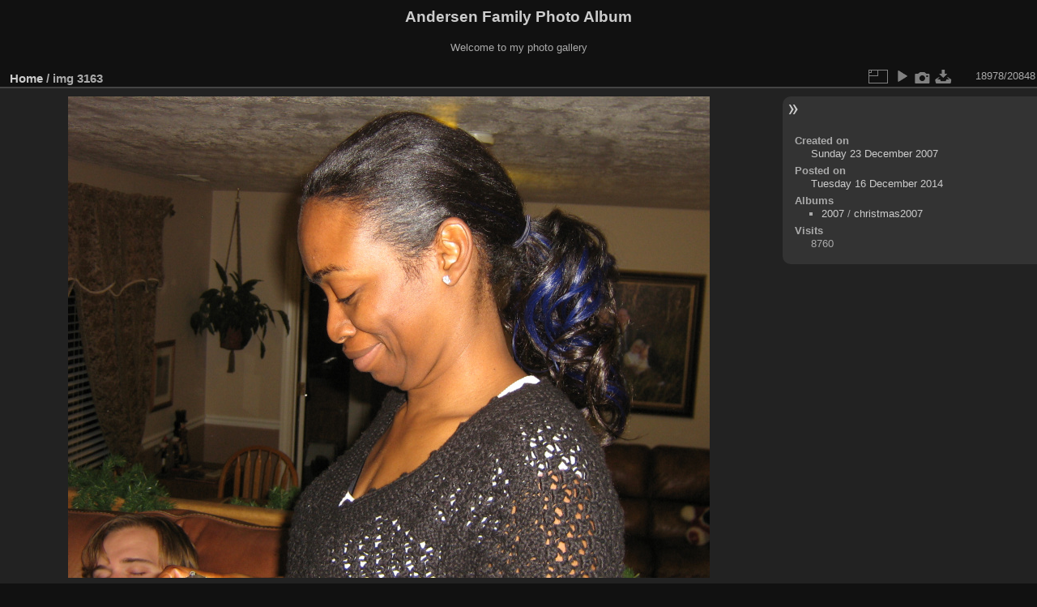

--- FILE ---
content_type: text/html; charset=utf-8
request_url: https://www.codepoet.org/gallery2/picture.php?/5410/categories
body_size: 3114
content:
<!DOCTYPE html>
<html lang="en" dir="ltr">
<head>
<meta charset="utf-8">
<meta name="generator" content="Piwigo (aka PWG), see piwigo.org">

 
<meta name="description" content="img 3163 - img_3163.jpg">

<title>img 3163 | Andersen Family Photo Album</title>
<link rel="shortcut icon" type="image/x-icon" href="themes/default/icon/favicon.ico">

<link rel="start" title="Home" href="/gallery2/" >
<link rel="search" title="Search" href="search.php" >

<link rel="first" title="First" href="picture.php?/18146/categories" ><link rel="prev" title="Previous" href="picture.php?/5409/categories" ><link rel="next" title="Next" href="picture.php?/5411/categories" ><link rel="last" title="Last" href="picture.php?/8565/categories" ><link rel="up" title="Thumbnails" href="index.php?/categories/flat/start-18956" >
<link rel="canonical" href="picture.php?/5410">

 
	<!--[if lt IE 7]>
		<link rel="stylesheet" type="text/css" href="themes/default/fix-ie5-ie6.css">
	<![endif]-->
	<!--[if IE 7]>
		<link rel="stylesheet" type="text/css" href="themes/default/fix-ie7.css">
	<![endif]-->
	

	<!--[if lt IE 8]>
		<link rel="stylesheet" type="text/css" href="themes/elegant/fix-ie7.css">
	<![endif]-->


<!-- BEGIN get_combined -->
<link rel="stylesheet" type="text/css" href="_data/combined/1m7w5uz.css">


<!-- END get_combined -->

<!--[if lt IE 7]>
<script type="text/javascript" src="themes/default/js/pngfix.js"></script>
<![endif]-->

</head>

<body id="thePicturePage" class="section-categories image-5410 "  data-infos='{"section":"categories","image_id":"5410"}'>

<div id="the_page">


<div id="theHeader"><h1>Andersen Family Photo Album</h1>

<p>Welcome to my photo gallery</p></div>


<div id="content">



<div id="imageHeaderBar">
	<div class="browsePath">
		<a href="/gallery2/">Home</a><span class="browsePathSeparator"> / </span><h2>img 3163</h2>
	</div>
</div>

<div id="imageToolBar">
<div class="imageNumber">18978/20848</div>
<div class="navigationButtons">
</div>

<div class="actionButtons">
<a id="derivativeSwitchLink" title="Photo sizes" class="pwg-state-default pwg-button" rel="nofollow"><span class="pwg-icon pwg-icon-sizes"></span><span class="pwg-button-text">Photo sizes</span></a><div id="derivativeSwitchBox" class="switchBox"><div class="switchBoxTitle">Photo sizes</div><span id="aSizeChecked">&#x2714; </span> <a id="aSize" href="picture.php?/5410/categories" title="" data-checked="yes">Automatic</a><br><br><span class="switchCheck" id="derivativeCheckedsmall" style="visibility:hidden">&#x2714; </span><a href="javascript:changeImgSrc('_data/i/galleries/2007/christmas2007/img_3163-sm.jpg','small','small')">S - small<span class="derivativeSizeDetails"> (576 x 432)</span></a><br><span class="switchCheck" id="derivativeCheckedmedium">&#x2714; </span><a href="javascript:changeImgSrc('_data/i/galleries/2007/christmas2007/img_3163-me.jpg','medium','medium')">M - medium<span class="derivativeSizeDetails"> (792 x 594)</span></a><br><span class="switchCheck" id="derivativeCheckedlarge" style="visibility:hidden">&#x2714; </span><a href="javascript:changeImgSrc('_data/i/galleries/2007/christmas2007/img_3163-la.jpg','large','large')">L - large<span class="derivativeSizeDetails"> (1008 x 756)</span></a><br><span class="switchCheck" id="derivativeCheckedxlarge" style="visibility:hidden">&#x2714; </span><a href="javascript:changeImgSrc('i.php?/galleries/2007/christmas2007/img_3163-xl.jpg','xlarge','xlarge')">XL - extra large<span class="derivativeSizeDetails"> (1224 x 918)</span></a><br><span class="switchCheck" id="derivativeCheckedxxlarge" style="visibility:hidden">&#x2714; </span><a href="javascript:changeImgSrc('i.php?/galleries/2007/christmas2007/img_3163-xx.jpg','xxlarge','xxlarge')">XXL - huge<span class="derivativeSizeDetails"> (1656 x 1242)</span></a><br><a href="javascript:phpWGOpenWindow('./galleries/2007/christmas2007/img_3163.jpg','xxx','scrollbars=yes,toolbar=no,status=no,resizable=yes')" rel="nofollow">Original</a></div>
<a href="picture.php?/5410/categories&amp;slideshow=" title="slideshow" class="pwg-state-default pwg-button" rel="nofollow"><span class="pwg-icon pwg-icon-slideshow"></span><span class="pwg-button-text">slideshow</span></a><a href="picture.php?/5410/categories&amp;metadata" title="Show file metadata" class="pwg-state-default pwg-button" rel="nofollow"><span class="pwg-icon pwg-icon-camera-info"></span><span class="pwg-button-text">Show file metadata</span></a><a id="downloadSwitchLink" href="action.php?id=5410&amp;part=e&amp;download" title="Download this file" class="pwg-state-default pwg-button" rel="nofollow"><span class="pwg-icon pwg-icon-save"></span><span class="pwg-button-text">download</span></a> </div>
</div>
<div id="theImageAndInfos">
<div id="theImage">

    <img class="file-ext-jpg path-ext-jpg" src="_data/i/galleries/2007/christmas2007/img_3163-me.jpg"width="792" height="594" alt="img_3163.jpg" id="theMainImage" usemap="#mapmedium" title="img 3163 - img_3163.jpg">


<map name="mapsmall"><area shape=rect coords="0,0,144,432" href="picture.php?/5409/categories" title="Previous : img 3162" alt="img 3162"><area shape=rect coords="144,0,429,108" href="index.php?/categories/flat/start-18956" title="Thumbnails" alt="Thumbnails"><area shape=rect coords="433,0,576,432" href="picture.php?/5411/categories" title="Next : img 3164" alt="img 3164"></map><map name="mapmedium"><area shape=rect coords="0,0,198,594" href="picture.php?/5409/categories" title="Previous : img 3162" alt="img 3162"><area shape=rect coords="198,0,591,148" href="index.php?/categories/flat/start-18956" title="Thumbnails" alt="Thumbnails"><area shape=rect coords="595,0,792,594" href="picture.php?/5411/categories" title="Next : img 3164" alt="img 3164"></map><map name="maplarge"><area shape=rect coords="0,0,252,756" href="picture.php?/5409/categories" title="Previous : img 3162" alt="img 3162"><area shape=rect coords="252,0,752,189" href="index.php?/categories/flat/start-18956" title="Thumbnails" alt="Thumbnails"><area shape=rect coords="757,0,1008,756" href="picture.php?/5411/categories" title="Next : img 3164" alt="img 3164"></map><map name="mapxlarge"><area shape=rect coords="0,0,306,918" href="picture.php?/5409/categories" title="Previous : img 3162" alt="img 3162"><area shape=rect coords="306,0,913,229" href="index.php?/categories/flat/start-18956" title="Thumbnails" alt="Thumbnails"><area shape=rect coords="920,0,1224,918" href="picture.php?/5411/categories" title="Next : img 3164" alt="img 3164"></map><map name="mapxxlarge"><area shape=rect coords="0,0,414,1242" href="picture.php?/5409/categories" title="Previous : img 3162" alt="img 3162"><area shape=rect coords="414,0,1235,310" href="index.php?/categories/flat/start-18956" title="Thumbnails" alt="Thumbnails"><area shape=rect coords="1245,0,1656,1242" href="picture.php?/5411/categories" title="Next : img 3164" alt="img 3164"></map>


</div><div id="infoSwitcher"></div><div id="imageInfos">

<dl id="standard" class="imageInfoTable">
<div id="datecreate" class="imageInfo"><dt>Created on</dt><dd><a href="index.php?/created-monthly-list-2007-12-23" rel="nofollow">Sunday 23 December 2007</a></dd></div><div id="datepost" class="imageInfo"><dt>Posted on</dt><dd><a href="index.php?/posted-monthly-list-2014-12-16" rel="nofollow">Tuesday 16 December 2014</a></dd></div><div id="Categories" class="imageInfo"><dt>Albums</dt><dd><ul><li><a href="index.php?/category/86">2007</a> / <a href="index.php?/category/93">christmas2007</a></li></ul></dd></div><div id="Visits" class="imageInfo"><dt>Visits</dt><dd>8760</dd></div>

</dl>

</div>
</div>


</div>
<div id="copyright">

  Powered by	<a href="https://piwigo.org" class="Piwigo">Piwigo</a>
  
</div>
</div>
<!-- BEGIN get_combined -->
<script type="text/javascript" src="_data/combined/ch3ktx.js"></script>
<script type="text/javascript">//<![CDATA[

jQuery().ready(function() {
  if (jQuery("#theImage").size() > 0) {
    function save_available_size() {
      var width = jQuery("#theImage").width()
      width -= 12;

      if (jQuery("#theMainImage").size() > 0) {
        var imageMarginWidth = jQuery("#theMainImage").outerWidth(true)-jQuery("#theMainImage").width();
        width -= imageMarginWidth;
      }

      var docHeight = "innerHeight" in window ? window.innerHeight : document.documentElement.offsetHeight;
      var offset = jQuery("#theImage").offset();
      var height = docHeight - Math.ceil(offset.top);
      height -= 40;

      document.cookie= 'available_size='+width+'x'+height+';path=/gallery2/';
    }

    save_available_size();
    jQuery(window).resize(function() {
      save_available_size();
    });

    jQuery("#aSize").click(function() {
      var is_automatic_size;

      if (jQuery(this).data("checked") == "yes") {
        is_automatic_size = "no";
        jQuery("#aSizeChecked").css("visibility", "hidden");
      }
      else {
        is_automatic_size = "yes";
        jQuery("#aSizeChecked").css("visibility", "visible");
      }

      jQuery(this).data("checked", is_automatic_size);
      document.cookie= 'is_automatic_size='+is_automatic_size+';path=/gallery2/';
    });
  }
});
var p_main_menu = "on", p_pict_descr = "on", p_pict_comment = "off";
document.onkeydown = function(e){e=e||window.event;if (e.altKey) return true;var target=e.target||e.srcElement;if (target && target.type) return true;	var keyCode=e.keyCode||e.which, docElem=document.documentElement, url;switch(keyCode){case 63235: case 39: if (e.ctrlKey || docElem.scrollLeft==docElem.scrollWidth-docElem.clientWidth)url="picture.php?/5411/categories"; break;case 63234: case 37: if (e.ctrlKey || docElem.scrollLeft==0)url="picture.php?/5409/categories"; break;case 36: if (e.ctrlKey)url="picture.php?/18146/categories"; break;case 35: if (e.ctrlKey)url="picture.php?/8565/categories"; break;case 38: if (e.ctrlKey)url="index.php?/categories/flat/start-18956"; break;}if (url) {window.location=url.replace("&amp;","&"); return false;}return true;}
function changeImgSrc(url,typeSave,typeMap)
{
	var theImg = document.getElementById("theMainImage");
	if (theImg)
	{
		theImg.removeAttribute("width");theImg.removeAttribute("height");
		theImg.src = url;
		theImg.useMap = "#map"+typeMap;
	}
	jQuery('#derivativeSwitchBox .switchCheck').css('visibility','hidden');
	jQuery('#derivativeChecked'+typeMap).css('visibility','visible');
	document.cookie = 'picture_deriv='+typeSave+';path=/gallery2/';
}
(window.SwitchBox=window.SwitchBox||[]).push("#derivativeSwitchLink", "#derivativeSwitchBox");
//]]></script>
<script type="text/javascript">
(function() {
var s,after = document.getElementsByTagName('script')[document.getElementsByTagName('script').length-1];
s=document.createElement('script'); s.type='text/javascript'; s.async=true; s.src='_data/combined/1csn5fs.js';
after = after.parentNode.insertBefore(s, after);
})();
</script>
<!-- END get_combined -->

</body>
</html>